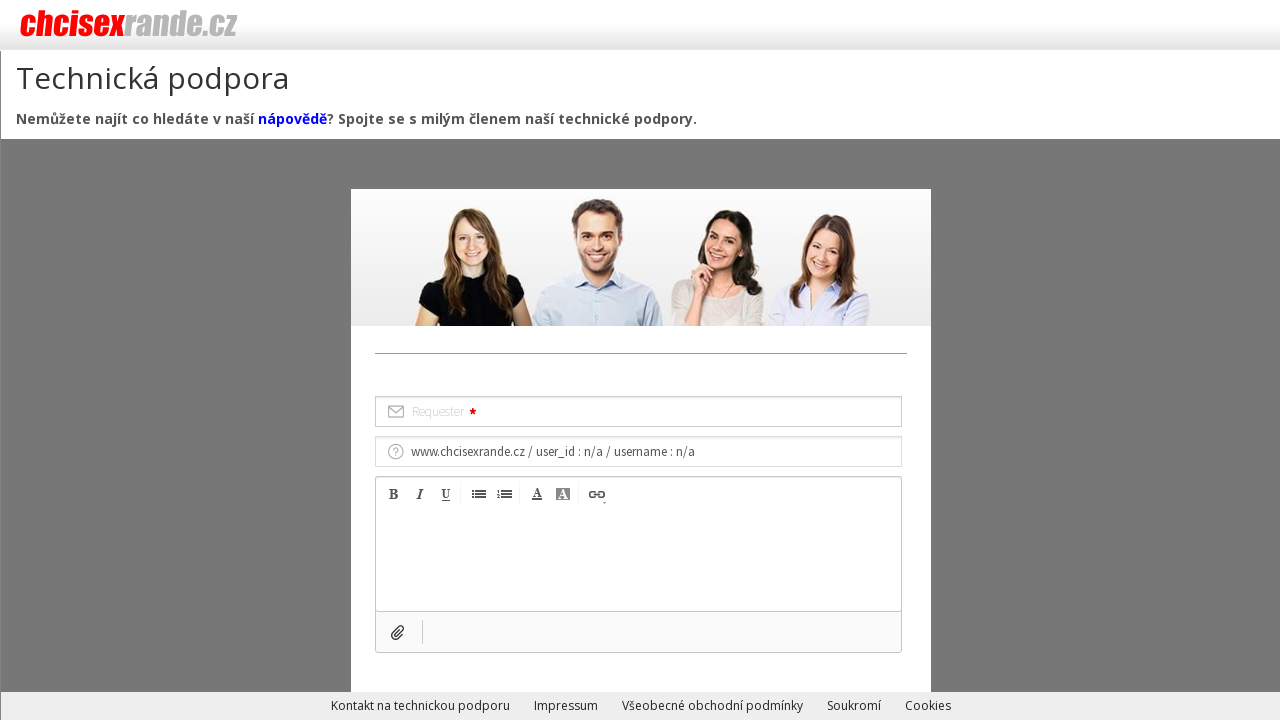

--- FILE ---
content_type: text/html; charset=utf-8
request_url: https://www.chcisexrande.cz/support/
body_size: 3169
content:
<!DOCTYPE html>
<html lang="cs_CZ"  class="webp webp-alpha no-avif"> 
<head>
<meta charset="utf-8"> <meta http-equiv="X-UA-Compatible" content="IE=edge"> <meta name="viewport" content="width=device-width, initial-scale=1">	<title>chcisexrande.cz</title>
<link rel="shortcut icon" href="/favicon.ico?97ef708f" sizes="16x16 32x32"> <link rel="shortcut icon" href="/favicon-36x36.png?cd80af12" sizes="36x36"> <link rel="shortcut icon" href="/favicon-48x48.png?cd80af12" sizes="48x48"> <link rel="shortcut icon" href="/favicon-64x64.png?cd80af12" sizes="64x64"> <link rel="shortcut icon" href="/favicon-72x72.png?cd80af12" sizes="72x72"> <link rel="shortcut icon" href="/favicon-96x96.png?cd80af12" sizes="96x96"> <link rel="shortcut icon" href="/favicon-144x144.png?cd80af12" sizes="144x144"> <link rel="shortcut icon" href="/favicon-192x192.png?cd80af12" sizes="192x192"> <link rel="shortcut icon" href="/favicon-310x310.png?cd80af12" sizes="310x310"> <link rel="apple-touch-icon" href="/apple-touch-icon-precomposed.png?0badd292"> <link rel="apple-touch-icon" href="/favicon-120x120.png?cd80af12" sizes="120x120"> <link rel="apple-touch-icon" href="/favicon-192x192.png?cd80af12" sizes="192x192"> <link rel="apple-touch-icon" href="/favicon-310x310.png?cd80af12" sizes="310x310"> <meta name="apple-mobile-web-app-capable" content="yes" /> <meta name="mobile-web-app-capable" content="yes" /> <link rel="manifest" href="/manifest.json?f92399b0"> <meta name="application-name" content="www.chcisexrande.cz" /> <meta name="msapplication-config" content="/browserconfig.xml?97ef708f" /><meta name="robots" content="index, follow"> <meta http-equiv="content-language" content="cs"> <meta name="description" content=""> <meta name="DC.description" content=""> <meta name="0" content=""> <meta name="DC.Language" content="cs">
	<script type="application/javascript">
		window.canUseLocalStorage="canUseLocalStorage"in window?window.canUseLocalStorage:function(a){
			try{ return window.localStorage.setItem(a,a),window.localStorage.removeItem(a),!0}catch(e){ return!1}}("paulirish-5558557-localStorage-test")</script>

    <script type="application/javascript">
        window.initScripts = []; window.jQueryScripts = []; window.$ = function(init) { window.initScripts.push(init); }; window.requireJquery = function(init) { if (window.jQuery && true === window.jQueryScripts) { setTimeout(function() { init(jQuery); }, 1); } else { window.jQueryScripts.push(init); } }
    </script>





<script type="application/javascript">
    window.sk = {
      language: document.documentElement.lang || 'cs-CZ'
  };
</script>
            <script>window["__ga_domain_id"]="G-SH581HQ8BK"</script>


                <script type="text/plain" data-cookiecategory="analytics" src="/js/services/ga.min.js?56d0f5f1" async></script> 

            <script>window["__gtm_container_id"]="GTM-TH5LF8L"</script>

                <link rel="preconnect" href="https://www.googletagmanager.com" />

                <script type="application/javascript" src="/js/services/gtm.min.js?94bab450"></script> 

            <script>window["__bing_ti"]="5963390"</script>


                <script type="text/plain" data-cookiecategory="analytics" src="/js/services/bing.min.js?94bab450" async></script> 







    
	 
	<!-- linkCss: vendor/bootstrap/dist/css/bootstrap.min.css --><link rel="stylesheet" type="text/css" href="/vendor/bootstrap/dist/css/bootstrap.min.css?f68a2500"/></style><script>/**/</script>
        <!-- linkCss: css/themes/Naranja.css --><link rel="stylesheet" type="text/css" href="/css/themes/Naranja.css?f7fe703b"/></style><script>/**/</script>

	<!-- linkCss: vendor/font-awesome/css/all.min.css --><link rel="stylesheet" type="text/css" href="/vendor/font-awesome/css/all.min.css?99a8328d"/></style><script>/**/</script>      
	<!-- linkCss: vendor/font-awesome/css/v4-shims.min.css --><link rel="stylesheet" type="text/css" href="/vendor/font-awesome/css/v4-shims.min.css?99a8328d"/></style><script>/**/</script> 
	 

        <!-- linkCss: css/compiled/member-layout.css --><link rel="stylesheet" type="text/css" href="/css/compiled/member-layout.css?533624b8"/></style><script>/**/</script>
        <!-- linkCss: css/compiled/spinner.css --><link rel="stylesheet" type="text/css" href="/css/compiled/spinner.css?baea6a94"/></style><script>/**/</script>
	<!-- linkCss: css/compiled/member-freshdesk.css --><link rel="stylesheet" type="text/css" href="/css/compiled/member-freshdesk.css?f86019c1"/></style><script>/**/</script> 
</head>
<body>
        <noscript>
            <iframe src="https://www.googletagmanager.com/ns.html?id=GTM-TH5LF8L" height="0" width="0" style="display:none;visibility:hidden"></iframe>
        </noscript>
        <header id="topbar" class="topbar topbar-unsecured navbar-default navbar-fixed-top">
            <div id="topbar-row" class="topbar-row row">

                <!-- linkCss: css/compiled/member-topbar.css --><link rel="stylesheet" type="text/css" href="/css/compiled/member-topbar.css?533624b8"/></style><script>/**/</script>
    
    <a href="/index.php" class="header-homepage-link">
        <h1 id="topTitle" class="top-title col-xs-9 col-md-3">

            <span class="text" style="display:none">chcisexrande.cz</span> 
            <script type="application/javascript">
	            document.getElementById("topTitle").getElementsByTagName('span')[0].style.display = "";
		(function(svg, fallback) {
            if (window.canUseLocalStorage && 0 > navigator.userAgent.indexOf('MSIE') && 0 > navigator.userAgent.indexOf('Trident/')) { //IE does not support locally stored image
                if (function(svg, fallback) {
                    let el, logo = localStorage.getItem(svg) || localStorage.getItem(fallback);
                    if (logo) {
                        el = document.getElementById("topTitle");
                        el.style.backgroundImage = logo;
                        el.className += ' has-logo';
                        return true
                    }
                }(svg, fallback)) {
                    return;
                }
            }

            $(function() {
                $('#' +"topTitle").setSvgBackground(svg, fallback);
            });
        })(
            "/upload/logo/www.chcisexrande.cz.svg?0fbd2db8",
            "/upload/logo/www.chcisexrande.cz.png?e1827b64"
        );
            </script>
            <noscript> 
                    <div style="background: transparent url(/upload/logo/www.chcisexrande.cz.png?e1827b64) no-repeat; background-size: contain;">&nbsp;</div>
            </noscript>

        </h1>

    </a>

            </div>
        </header>

    <section id="page" class="page-container container-fluid">
        <main id="pageRow" class="page-row row row-offcanvas row-offcanvas-left">
            <article id="snippet--main" class="main-content col-xs-12">
                <!-- linkCss: css/compiled/member-main.css --><link rel="stylesheet" type="text/css" href="/css/compiled/member-main.css?533624b8"/></style><script>/**/</script>
                    <h2 id="snippet--title">
                        <span>	Technická podpora
</span>
                    </h2>
                    <div class="page-content">
	<!-- linkCss: css/compiled/member-support.css --><link rel="stylesheet" type="text/css" href="/css/compiled/member-support.css?533624b8"/></style><script>/**/</script> 
	<div class="support-text">
		Nemůžete najít co hledáte v naší <a href="https://imx1.freshdesk.com/cs/support/home" target="_blank">nápovědě</a>?
		Spojte se s milým členem naší technické podpory.
	</div>
	<div class="support-wrapper">
		<div class="support-container">
			<script type="text/javascript" src="https://s3.amazonaws.com/assets.freshdesk.com/widget/freshwidget.js"></script><style type="text/css" media="screen, projection">@import url(https://s3.amazonaws.com/assets.freshdesk.com/widget/freshwidget.css);</style><iframe class="freshwidget-embedded-form" id="freshwidget-embedded-form" scrolling="no" height="560" width="100%" frameborder="0" > </iframe><script type="text/javascript">document.getElementById("freshwidget-embedded-form").src ="https://imx1.freshdesk.com/widgets/feedback_widget/new?&widgetType=embedded&formTitle=&screenshot=no&searchArea=no&captcha=yes&attachFile=no&helpdesk_ticket[product]=1000004884&disable[product_id]=true&submitTitle=ODESLAT&submitThanks=Zpr%C3%A1va%20byla%20%C3%BAsp%C4%9B%C5%A1n%C4%9B%20odesl%C3%A1na.%20D%C4%9Bkujeme!&helpdesk_ticket[requester]=&disable[subject]=true&helpdesk_ticket[subject]=www.chcisexrande.cz / user_id : n%2Fa / username : n%2Fa";</script>
		</div>
	</div>

<style>
    .support-container {
        padding-bottom: 70px;
    }
</style>    
                    </div>
    
    <div id="snippet--flash-messages" class="flash-messages">
         
    </div>

<footer class="container-fluid">
    <nav class="row">
              


<a href="/support/" class="simple-menu-item clearfix" >
		<span class="text">Kontakt na technickou podporu</span>
</a>


<a href="/impressum" class="simple-menu-item clearfix" >
		<span class="text">Impressum</span>
</a>


<a href="/terms" class="simple-menu-item clearfix" >
		<span class="text">Všeobecné obchodní podmínky</span>
</a>


<a href="/privacy" class="simple-menu-item clearfix" >
		<span class="text">Soukromí</span>
</a>
        <a class="simple-menu-item clearfix" href="#" data-cc="c-settings"><span class="text">Cookies</span></a>
    </nav>
    
</footer>

            </article>
        </main>
    </section>

    <script type="application/javascript"
            src="/vendor/jquery/dist/jquery.min.js?fb6741ee" onload="$.each(jQueryScripts, function() { this($); }); jQueryScripts = true;"></script> 
    <script type="application/javascript"
            src="/vendor/bootstrap/dist/js/bootstrap.min.js?f68a2500" ></script> 
    <script type="application/javascript"
            src="/vendor/nette.ajax.js/nette.ajax.js?069148c0" ></script> 

    <script type="application/javascript" src="/js/helpers.min.js?9c8410fb"></script>
    <script type="application/javascript" src="/vendor/nette.ajax.js/extensions/spinner.ajax.js?069148c0"></script>
    <script type="application/javascript" src="/js/url.min.js?94bab450"></script>
    <script type="application/javascript" src="/js/nette.ajax.url.min.js?94bab450"></script>
    <script type="application/javascript" src="/js/nette.ajax.ie.style.min.js?94bab450"></script>
    <script type="application/javascript" src="/js/bootstrap.overlay.min.js?94bab450"></script>
    <script type="application/javascript" src="/js/imax.nette.ajax.min.js?ae0bc066"></script>




<script type="application/javascript">$.nette.init();</script>

    <!-- JS files -->
<script type="text/javascript" src="/js/svg.min.js?94bab450"></script><script type="text/javascript" src="/js/flash-messages.min.js?94bab450"></script>    <!-- END of JS files -->

    <script type="application/javascript">
        (function(scripts, i) { for (i = 0; i < scripts.length; ++i) { scripts[i].call(window, window.jQuery); } }(window.initScripts));
    </script>
 


<!--[if lte IE 9]>

<link rel="stylesheet" href="/css/compiled/member-ie9.css">
<![endif]-->

</body>
</html>


--- FILE ---
content_type: text/css
request_url: https://www.chcisexrande.cz/css/themes/Naranja.css?f7fe703b
body_size: 5240
content:
@import url(https://fonts.googleapis.com/css?family=Open+Sans:400,400i,600,700,700i,800&subset=latin-ext);:root{--color-gray-200:#333;--color-gray-320:#4F5152;--theme-primary-color:#ff7600;--theme-primary-text-color:#000;--theme-primary-bg-color:#fff;--theme-text-color-on-primary:#fff;--theme-bg-color:#fff;--theme-border-color:#848484;--theme-hover-primary-text-color:#fff;--theme-hover-primary-bg-color:var(--theme-primary-color);--hover-bg-filter:brightness(95%);--active-bg-filter:brightness(90%);--hover-text-filter:brightness(90%);--active-text-filter:brightness(80%);--superpower-top-title-text-color:#000;--superpower-primary-text-color:#000}.livechat-sidebar-profile,.profile,.thumbnail{--profile-details-text-color:#333;--profile-details-primary-item-color:var(--profile-details-text-color);--profile-details-icon-color:var(--theme-primary-text-color);--profile-corner-label-bg-color:var(--theme-primary-color);--profile-corner-label-text-color:#fff}.livechat-sidebar-profile--theme-primary-color-accent,.profile--theme-primary-color-accent,.thumbnail--theme-primary-color-accent{--profile-details-icon-color:var(--theme-primary-color)}.livechat-sidebar-profile--top,.profile--top,.thumbnail--top{--profile-corner-label-bg-color:#5cb85c}.profile-actions{--profile-action-text-color:var(#333);--profile-action-icon-bg-color:transparent;--profile-action-hover-icon-bg-color:var(--theme-primary-color);--profile-action-icon-transition:background-color .25s ease-in}.thumbnail{--thumbnail-text-color:var(--profile-details-text-color);--thumbnail-bg-color:transparent;--thumbnail-border-color:#ddd;--thumbnail-separator-color:#ddd;--thumbnail-image-wrapper-bg-color:var(--thumbnail-bg-color);--thumbnail-transition:border-color 1s ease;--thumbnail-image-transition:none;--thumbnail-caption-transition:none;--thumbnail-hover-image-scale:1;--thumbnail-hover-border-color:var(--thumbnail-border-color);--thumbnail-caption-bg-color:var(--thumbnail-bg-color);--thumbnail-primary-caption-item-color:var(--profile-details-primary-item-color);--thumbnail-secondary-caption-item-color:#808080;--thumbnail-tertiary-caption-item-color:var(--thumbnail-secondary-caption-item-color);--thumbnail-caption-icon-color:var(--profile-details-icon-color);--thumbnail-hover-primary-caption-item-color:var(--thumbnail-primary-caption-item-color);--thumbnail-hover-secondary-caption-item-color:var(--thumbnail-secondary-caption-item-color);--thumbnail-hover-tertiary-caption-item-color:var(--thumbnail-tertiary-caption-item-color);--thumbnail-hover-caption-bg-color:var(--thumbnail-caption-bg-color);--thumbnail-hover-caption-icon-color:var(--thumbnail-caption-icon-color);--thumbnail-delete-btn-text-color:#f2dede;--thumbnail-delete-btn-bg-color:#a94442;--thumbnail-corner-label-bg-color:var(--profile-corner-label-bg-color);--thumbnail-corner-label-text-color:var(--profile-corner-label-text-color)}.livechat-sidebar-profile{--livechat-profile-corner-label-bg-color:var(--profile-corner-label-bg-color);--livechat-profile-corner-label-text-color:var(--profile-corner-label-text-color);--livechat-sidebar-profile-footer-icon-color:var(--profile-details-icon-color)}.promo-banner,.promo-overlay{--promo-main-color:#00C479}.promo-banner{--banner-bg-color:#00C4791A;--banner-text-color:#5d5c5c;--banner-btn-text-color:#fff}.promo-overlay{--overlay-bg-color:#fff;--overlay-border-width:1px;--overlay-border-color:rgba(0,0,0,0.2);--overlay-text-color:#5d5c5c;--overlay-btn-text-color:#fff;--overlay-close-icon-color:var(--color-gray-320);--overlay-icon-wrapper-size:14.6rem;--overlay-icon-size:calc(var(--overlay-icon-wrapper-size) * .56)}.promo-overlay .svg{--overlay-push-match-icon:url('/img/promo/overlay/push/match/icon-light.svg?c01c574f');--overlay-push-hotlist-icon:url('/img/promo/overlay/push/hotlist/icon-light.svg?34853425')}.coaching{--color-yellow-600:#feca35;--coaching-primary-color:#ff767e;--coaching-primary-bg-color:#ffe4e6;--coaching-title-color:#ff5c66;--coaching-primary-text-color:#000;--coaching-superpower-card-badge-bg-color:var(--color-yellow-600);--coaching-btn-primary-text-color:#fff;--coaching-btn-secondary-active-bg-color:var(--color-yellow-600);--coaching-btn-secondary-inactive-bg-color:#e5e5e5;--overlay-coaching-photo-style-guide-icon:url('/img/promo/overlay/coaching/photo-style-guide/icon-light.svg?cd159948');--overlay-coaching-profile-feedback-icon:url('/img/promo/overlay/coaching/profile-feedback/icon-light.svg?11f0b71b');--overlay-coaching-profile-makeover-icon:url('/img/promo/overlay/coaching/profile-makeover/icon-light.svg?db00a8b3');--overlay-coaching-conversation-support-icon:url('/img/promo/overlay/coaching/conversation-support/icon-light.svg?a7104c28');--overlay-coaching-livechat-training-tool-icon:url('/img/promo/overlay/coaching/livechat-training-tool/icon-light.svg?63d39d03');--overlay-coaching-unlock-icon:url('/img/promo/overlay/coaching/unlock/icon-light.svg?d084c606');--overlay-coaching-file-drop-zone-bg-color:#f7f7f7;--overlay-coaching-file-drop-zone-border-color:#dbdbdb;--overlay-coaching-file-drop-zone-active-color:#555;--overlay-coaching-file-drop-zone-icon:url('/img/images.svg?a5ba277d');--overlay-coaching-file-drop-zone-label-color:#525252;--overlay-coaching-file-drop-zone-caption-color:#a3a3a3;--overlay-coaching-file-drop-zone-btn-color:#525252;--overlay-coaching-title-caption-color:var(--color-gray-200);--overlay-coaching-secondary-text-color:var(--color-gray-320)}.glyphicon *,html>body{font-family:'Open Sans',"Microsoft Sans serif",Geneva,Arial,Helvetica,sans-serif,"Apple Color Emoji","Android Emoji","Segoe UI Semibold"}.close{font-family:Arial,Helvetica,sans-serif}.form-group select{padding-top:4px;padding-bottom:4px}html>body a,html>body a:focus,html>body a:hover,section.template-root a,section.template-root a:focus,section.template-root a:hover{color:#00f}html>body a.simple-menu-item,html>body a.simple-menu-item:focus,html>body a.simple-menu-item:hover,section.template-root a.simple-menu-item,section.template-root a.simple-menu-item:focus,section.template-root a.simple-menu-item:hover{color:#222;text-decoration:none}html>body .dropdown-toggle a.simple-menu-item,html>body .dropdown-toggle a.simple-menu-item:focus,html>body .dropdown-toggle a.simple-menu-item:hover,section.template-root .dropdown-toggle a.simple-menu-item,section.template-root .dropdown-toggle a.simple-menu-item:focus,section.template-root .dropdown-toggle a.simple-menu-item:hover{background-color:transparent!important}html>body a.row:hover,section.template-root a.row:hover{text-decoration:none}html>body .promo-chat-container,section.template-root .promo-chat-container{margin-top:15px;margin-bottom:15px}html>body .promo-chat-row,section.template-root .promo-chat-row{padding:15px 10px;background-color:#ffd6b3}html>body .chat-promo,section.template-root .chat-promo{flex:0 0 auto;margin:0 -15px;background-color:#ffd6b3}html>body .coin-discount-link,section.template-root .coin-discount-link{display:block}html>body .promo-chat-discount-wrapper,section.template-root .promo-chat-discount-wrapper{padding:10px 5px;text-align:center}html>body .promo-activate-discount-wrapper,section.template-root .promo-activate-discount-wrapper{background-color:#ededed;display:block;text-align:center;padding:10px 15px}html>body .promo-activate-discount-title,section.template-root .promo-activate-discount-title{color:#000;font-weight:700;margin-left:10px}html>body .promo-activate-discount-text,section.template-root .promo-activate-discount-text{color:#00f;font-weight:700;text-decoration:underline}html>body .promo-chat-discount-title,section.template-root .promo-chat-discount-title{color:#000;font-weight:700;margin-left:5px;font-size:12px}html>body .promo-chat-discount-text,section.template-root .promo-chat-discount-text{color:#00f;font-weight:700;font-size:12px;text-decoration:underline}html>body .promo-chat-discount-time,section.template-root .promo-chat-discount-time{color:red;font-weight:700;font-size:12px;margin-left:5px}html>body span.promo-activate-discount-text:hover,section.template-root span.promo-activate-discount-text:hover{text-decoration:underline}html>body .promo-activate-discount-time,section.template-root .promo-activate-discount-time{font-weight:700;color:red;margin-left:50px}html>body .badge.badge-danger,html>body .page-action-tabs>.active>.has-badge>.badge.badge-danger,section.template-root .badge.badge-danger,section.template-root .page-action-tabs>.active>.has-badge>.badge.badge-danger{background-color:red}html>body header .topbar-row .profile-banner .dropdown-menu a.has-badge,section.template-root header .topbar-row .profile-banner .dropdown-menu a.has-badge{color:red}html>body .text-primary,section.template-root .text-primary{color:#ff7600}ahtml>body .text-primary:focus,ahtml>body .text-primary:hover,asection.template-root .text-primary:focus,asection.template-root .text-primary:hover{color:#cc5e00}html>body .bg-primary,section.template-root .bg-primary{background-color:#ff7600}ahtml>body .bg-primary:focus,ahtml>body .bg-primary:hover,asection.template-root .bg-primary:focus,asection.template-root .bg-primary:hover{background-color:#cc5e00}html>body .btn-primary,section.template-root .btn-primary{color:#fff;background-color:#ff7600;border-color:#e66a00}html>body .btn-primary.focus,html>body .btn-primary:focus,section.template-root .btn-primary.focus,section.template-root .btn-primary:focus{color:#fff;background-color:#cc5e00;border-color:#662f00}html>body .btn-primary:hover,section.template-root .btn-primary:hover{color:#fff;background-color:#cc5e00;border-color:#a84e00}.open>.dropdown-togglehtml>body .btn-primary,.open>.dropdown-togglesection.template-root .btn-primary,html>body .btn-primary.active,html>body .btn-primary:active,section.template-root .btn-primary.active,section.template-root .btn-primary:active{color:#fff;background-color:#cc5e00;background-image:none;border-color:#a84e00}.open>.dropdown-togglehtml>body .btn-primary.focus,.open>.dropdown-togglehtml>body .btn-primary:focus,.open>.dropdown-togglehtml>body .btn-primary:hover,.open>.dropdown-togglesection.template-root .btn-primary.focus,.open>.dropdown-togglesection.template-root .btn-primary:focus,.open>.dropdown-togglesection.template-root .btn-primary:hover,html>body .btn-primary.active.focus,html>body .btn-primary.active:focus,html>body .btn-primary.active:hover,html>body .btn-primary:active.focus,html>body .btn-primary:active:focus,html>body .btn-primary:active:hover,section.template-root .btn-primary.active.focus,section.template-root .btn-primary.active:focus,section.template-root .btn-primary.active:hover,section.template-root .btn-primary:active.focus,section.template-root .btn-primary:active:focus,section.template-root .btn-primary:active:hover{color:#fff;background-color:#a84e00;border-color:#662f00}fieldset[disabled] html>body .btn-primary.focus,fieldset[disabled] html>body .btn-primary:focus,fieldset[disabled] html>body .btn-primary:hover,fieldset[disabled] section.template-root .btn-primary.focus,fieldset[disabled] section.template-root .btn-primary:focus,fieldset[disabled] section.template-root .btn-primary:hover,html>body .btn-primary.disabled.focus,html>body .btn-primary.disabled:focus,html>body .btn-primary.disabled:hover,html>body .btn-primary[disabled].focus,html>body .btn-primary[disabled]:focus,html>body .btn-primary[disabled]:hover,section.template-root .btn-primary.disabled.focus,section.template-root .btn-primary.disabled:focus,section.template-root .btn-primary.disabled:hover,section.template-root .btn-primary[disabled].focus,section.template-root .btn-primary[disabled]:focus,section.template-root .btn-primary[disabled]:hover{background-color:#ff7600;border-color:#e66a00}html>body .btn-primary .badge,section.template-root .btn-primary .badge{color:#ff7600;background-color:#fff}html>body .btn-warning,section.template-root .btn-warning{background-color:#f8dea3!important;border-color:#f8dea3!important}html>body .modal-template-text,html>body .modal-template-title,section.template-root .modal-template-text,section.template-root .modal-template-title{text-align:center}html>body .pagination>li>a,html>body .pagination>li>span,section.template-root .pagination>li>a,section.template-root .pagination>li>span{color:#222;background-color:#fff;border:1px solid #ddd}html>body .pagination>.active>a,html>body .pagination>.active>a:focus,html>body .pagination>.active>a:hover,html>body .pagination>.active>span,html>body .pagination>.active>span:focus,html>body .pagination>.active>span:hover,section.template-root .pagination>.active>a,section.template-root .pagination>.active>a:focus,section.template-root .pagination>.active>a:hover,section.template-root .pagination>.active>span,section.template-root .pagination>.active>span:focus,section.template-root .pagination>.active>span:hover{color:#fff;background-color:#ff7600;border-color:#ff7600}html>body .pagination-simple,section.template-root .pagination-simple{display:-webkit-box;display:-moz-box;display:box;display:-ms-flexbox;display:-moz-flex;display:-webkit-flex;display:flex;-webkit-box-orient:horizontal;-moz-box-orient:horizontal;box-orient:horizontal;-webkit-box-direction:normal;-moz-box-direction:normal;box-direction:normal;-ms-flex-direction:row;-ms-flex-line-pack:start;-webkit-flex-direction:row;flex-direction:row;-ms-flex-wrap:nowrap;-webkit-flex-wrap:nowrap;flex-wrap:nowrap;justify-content:center;margin:0 auto}html>body .pagination-simple>*,section.template-root .pagination-simple>*{-webkit-box-flex:1;-moz-box-flex:1;box-flex:1;-webkit-flex:1 1 auto;flex:1 1 auto}html>body .pagination-simple>:not(.tweener-size-workaround),section.template-root .pagination-simple>:not(.tweener-size-workaround){width:-ms-flex(1 1 auto);height:-ms-flex(1 1 auto);width:flex(1 1 auto);height:flex(1 1 auto)}html>body .pagination-simple:after,html>body .pagination-simple:before,section.template-root .pagination-simple:after,section.template-root .pagination-simple:before{display:none!important}html>body .pagination-simple>br,html>body .pagination-simple>input[type=hidden],html>body .pagination-simple>link,html>body .pagination-simple>meta,html>body .pagination-simple>script,html>body .pagination-simple>style,html>body .pagination-simple>template,section.template-root .pagination-simple>br,section.template-root .pagination-simple>input[type=hidden],section.template-root .pagination-simple>link,section.template-root .pagination-simple>meta,section.template-root .pagination-simple>script,section.template-root .pagination-simple>style,section.template-root .pagination-simple>template{display:none!important}html>body .pagination-simple>*,section.template-root .pagination-simple>*{-webkit-box-flex:0;-moz-box-flex:0;box-flex:0;-webkit-flex:0 0 auto;flex:0 0 auto}html>body .pagination-simple>:not(.tweener-size-workaround),section.template-root .pagination-simple>:not(.tweener-size-workaround){width:-ms-flex(0 0 auto);height:-ms-flex(0 0 auto);width:flex(0 0 auto);height:flex(0 0 auto)}html>body .pagination-simple>li,section.template-root .pagination-simple>li{white-space:nowrap}html>body .pagination-simple>li>a,section.template-root .pagination-simple>li>a{width:100%;margin:0}html>body .pagination-simple>li+li>a,section.template-root .pagination-simple>li+li>a{border-left-width:0}html>body .label-primary,section.template-root .label-primary{background-color:#ff7600}html>body .label-primary[href]:focus,html>body .label-primary[href]:hover,section.template-root .label-primary[href]:focus,section.template-root .label-primary[href]:hover{background-color:#cc5e00}html>body .dropdown-menu>.active>a,html>body .dropdown-menu>.active>a:focus,html>body .dropdown-menu>.active>a:hover,section.template-root .dropdown-menu>.active>a,section.template-root .dropdown-menu>.active>a:focus,section.template-root .dropdown-menu>.active>a:hover{color:#fff;background-color:#ff7600}html>body .nav-pills>li>a,html>body .nav-pills>li>a:focus,html>body .nav-pills>li>a:hover,section.template-root .nav-pills>li>a,section.template-root .nav-pills>li>a:focus,section.template-root .nav-pills>li>a:hover{background-color:transparent}html>body .nav-pills>li.active>a,html>body .nav-pills>li.active>a:focus,html>body .nav-pills>li.active>a:hover,section.template-root .nav-pills>li.active>a,section.template-root .nav-pills>li.active>a:focus,section.template-root .nav-pills>li.active>a:hover{color:#fff;background-color:#ff7600}html>body .page-action-tabs>li>a,html>body .page-action-tabs>li>a:focus,html>body .page-action-tabs>li>a:hover,section.template-root .page-action-tabs>li>a,section.template-root .page-action-tabs>li>a:focus,section.template-root .page-action-tabs>li>a:hover{background-color:#eee}html>body .list-group-item.disabled,html>body .list-group-item.disabled:focus,html>body .list-group-item.disabled:hover,section.template-root .list-group-item.disabled,section.template-root .list-group-item.disabled:focus,section.template-root .list-group-item.disabled:hover{background-color:#eee;color:#777;cursor:not-allowed}html>body .list-group-item.disabled .list-group-item-text,html>body .list-group-item.disabled:focus .list-group-item-text,html>body .list-group-item.disabled:hover .list-group-item-text,section.template-root .list-group-item.disabled .list-group-item-text,section.template-root .list-group-item.disabled:focus .list-group-item-text,section.template-root .list-group-item.disabled:hover .list-group-item-text{color:#777}html>body .list-group-item.active,html>body .list-group-item.active:focus,html>body .list-group-item.active:hover,section.template-root .list-group-item.active,section.template-root .list-group-item.active:focus,section.template-root .list-group-item.active:hover{color:#fff;background-color:#ff7600;border-color:#ff7600}html>body .list-group-item.active .list-group-item-text,html>body .list-group-item.active:focus .list-group-item-text,html>body .list-group-item.active:hover .list-group-item-text,section.template-root .list-group-item.active .list-group-item-text,section.template-root .list-group-item.active:focus .list-group-item-text,section.template-root .list-group-item.active:hover .list-group-item-text{color:#ffe4cc}html>body .select2-container--bootstrap .select2-results .select2-results__option--highlighted,html>body .select2-container--bootstrap .select2-results .select2-results__option[aria-selected=true],section.template-root .select2-container--bootstrap .select2-results .select2-results__option--highlighted,section.template-root .select2-container--bootstrap .select2-results .select2-results__option[aria-selected=true]{color:#fff;background-color:#ff7600}html>body .profile-banner.profile-banner-opened,section.template-root .profile-banner.profile-banner-opened{background:#ff7600}@media (min-width:768px){html>body .chat-page .chat-list-message.chat-list-message-opened,section.template-root .chat-page .chat-list-message.chat-list-message-opened{background:#fff}}html>body .chat-page .chat-list-item .profile-banner-delete,section.template-root .chat-page .chat-list-item .profile-banner-delete{color:red;background-color:transparent}html>body .chat-page .chat-thread .chat-thread-message.chat-thread-message-received .chat-thread-message-bubble,section.template-root .chat-page .chat-thread .chat-thread-message.chat-thread-message-received .chat-thread-message-bubble{background-color:#ffd6b3}html>body .chat-page .chat-thread .chat-thread-message.chat-thread-message-received .chat-thread-message-bubble:after,section.template-root .chat-page .chat-thread .chat-thread-message.chat-thread-message-received .chat-thread-message-bubble:after{border-color:transparent #ffd6b3 transparent transparent}html>body .chat-page .chat-form-read-now,section.template-root .chat-page .chat-form-read-now{margin-top:-15px}html>body .flirt-wrapper .fa.fa-arrow-right,html>body .flirt-wrapper .fa.fa-chevron-down,section.template-root .flirt-wrapper .fa.fa-arrow-right,section.template-root .flirt-wrapper .fa.fa-chevron-down{color:#ff7600}html>body .flirt-wrapper .flirt-message:hover,section.template-root .flirt-wrapper .flirt-message:hover{background-color:#ff7600}html>body .flirt-wrapper .flirt-message:hover .fa-arrow-right,section.template-root .flirt-wrapper .flirt-message:hover .fa-arrow-right{color:#fff}html>body .chat-flex>.chat-form,html>body .chat-page .chat-form,section.template-root .chat-flex>.chat-form,section.template-root .chat-page .chat-form{background-color:#eee}html>body .chat-page .chat-form,section.template-root .chat-page .chat-form{padding:15px 10px}html>body .icon-action-active,section.template-root .icon-action-active{background-color:#ff7600}html>body .page-actions-nearby .label-info,section.template-root .page-actions-nearby .label-info{background-color:#777}html>body .page-actions-nearby .label-info:hover,section.template-root .page-actions-nearby .label-info:hover{text-decoration:underline;background-color:#777}html>body .page-actions-nearby .label-danger,section.template-root .page-actions-nearby .label-danger{color:#fff;font-style:italic}html>body .page-actions-nearby .label-danger:hover,section.template-root .page-actions-nearby .label-danger:hover{color:#fff;text-decoration:underline;background-color:#d9534f}html>body .cbm-button>a.btn-success,section.template-root .cbm-button>a.btn-success{background-color:#d9b50a;border-color:#cfad0a;border-radius:0}html>body .profile-data h3,html>body .regpage-content>form>h3,html>body header,section.template-root .profile-data h3,section.template-root .regpage-content>form>h3,section.template-root header{background-color:#fff;background-image:-moz-linear-gradient(top,#fff 0,#fff 50%,#e3e3e3 100%);background-image:-webkit-linear-gradient(#fff 0,#fff 50%,#e3e3e3 100%);background-image:linear-gradient(#fff 0,#fff 50%,#e3e3e3 100%);filter:progid:DXImageTransform.Microsoft.gradient(startColorstr='#fff', endColorstr='#e3e3e3', GradientType=0)}html>body #ajax-spinner,section.template-root #ajax-spinner{background:#ff7600}html>body .overlay-all-in-one-separator,section.template-root .overlay-all-in-one-separator{color:red}html>body .photo-def,section.template-root .photo-def{background-color:#eee!important}html>body .modal-chat-overlay .modal-body,section.template-root .modal-chat-overlay .modal-body{background-color:#ff7600}html>body .chat-page .chat-thread-mobile-header .chat-action-menu-hotlist:before,section.template-root .chat-page .chat-thread-mobile-header .chat-action-menu-hotlist:before{color:#fff;background-color:#ff7600}html>body .regpage-content>form .user-form-bubble-multiselect-option,section.template-root .regpage-content>form .user-form-bubble-multiselect-option{border-radius:0;padding:0;margin:0}html>body .regpage-content>form .user-form-bubble-multiselect-option>input,section.template-root .regpage-content>form .user-form-bubble-multiselect-option>input{display:none}html>body .regpage-content>form .user-form-bubble-multiselect-option>label,section.template-root .regpage-content>form .user-form-bubble-multiselect-option>label{border-radius:2em;padding-top:10px;padding-bottom:10px;padding-left:16px;padding-right:16px;margin:0;margin-top:.25em;margin-bottom:.25em;white-space:nowrap;background:#ccc}html>body .regpage-content>form .user-form-bubble-multiselect-option>input:checked+label,section.template-root .regpage-content>form .user-form-bubble-multiselect-option>input:checked+label{background:#ff7600;color:#fff}html>body #report-bug-container .highlight-text,section.template-root #report-bug-container .highlight-text{color:#ff7600}html>body #report-bug-container a,html>body #report-bug-container input[type=submit],section.template-root #report-bug-container a,section.template-root #report-bug-container input[type=submit]{background-color:#ff7600}html>body #report-bug-container span.asterisk,section.template-root #report-bug-container span.asterisk{font-weight:700;color:#ff7600}html>body .livechat-wrapper-container,section.template-root .livechat-wrapper-container{border-top:2px solid #ff7600}html>body .livechat-welcome-advantages-icon .icon-icon,section.template-root .livechat-welcome-advantages-icon .icon-icon{filter:invert(48%) sepia(96%) saturate(2008%) hue-rotate(360deg) brightness(101%) contrast(106%)}html>body .livechat-tabs-tab.active .livechat-tabs-tab-button,section.template-root .livechat-tabs-tab.active .livechat-tabs-tab-button{background-color:#ff7600}html>body .livechat-form-wrapper .giphy-btn,html>body .livechat-form-wrapper .profile-action-gift,section.template-root .livechat-form-wrapper .giphy-btn,section.template-root .livechat-form-wrapper .profile-action-gift{transition:background-color .25s ease-in}html>body .livechat-form-wrapper .giphy-btn:hover,html>body .livechat-form-wrapper .profile-action-gift:hover,section.template-root .livechat-form-wrapper .giphy-btn:hover,section.template-root .livechat-form-wrapper .profile-action-gift:hover{background-color:#ff7600}html>body .livechat-form-wrapper .giphy-btn .icon>.icon-icon:hover,html>body .livechat-form-wrapper .profile-action-gift .icon>.icon-icon:hover,section.template-root .livechat-form-wrapper .giphy-btn .icon>.icon-icon:hover,section.template-root .livechat-form-wrapper .profile-action-gift .icon>.icon-icon:hover{background-color:transparent}html>body .livechat-form-wrapper .message-send-btn,section.template-root .livechat-form-wrapper .message-send-btn{transition:background-color .25s ease-in,border-color .25s ease-in;background-color:#ff7600;border:3px solid #ff7600}html>body .livechat-form-wrapper .message-send-btn:hover,section.template-root .livechat-form-wrapper .message-send-btn:hover{background-color:#ff9f4d;border-color:#ff9f4d}html>body .livechat-form-wrapper .message-send-btn:active,html>body .livechat-form-wrapper .message-send-btn:active:focus,html>body .livechat-form-wrapper .message-send-btn:focus,section.template-root .livechat-form-wrapper .message-send-btn:active,section.template-root .livechat-form-wrapper .message-send-btn:active:focus,section.template-root .livechat-form-wrapper .message-send-btn:focus{background-color:#ff9f4d;border-color:#cc5e00}html>body .livechat-float,section.template-root .livechat-float{background:#ff7600}html>body .livechat-float-button,section.template-root .livechat-float-button{color:#fff}html>body .livechat-float-unread,section.template-root .livechat-float-unread{background:red}html>body .livechat-float,html>body .livechat-float-online-text,html>body .livechat-float-unread,section.template-root .livechat-float,section.template-root .livechat-float-online-text,section.template-root .livechat-float-unread{border-color:#fff}html>body .modal-overlay-livechat-vip-only aside,section.template-root .modal-overlay-livechat-vip-only aside{border-color:#ff7600}html>body .modal-overlay-livechat-vip-only aside>h4,section.template-root .modal-overlay-livechat-vip-only aside>h4{color:#ff7600}html>body .modal-overlay-livechat-vip-only .modal-template-title small>em,section.template-root .modal-overlay-livechat-vip-only .modal-template-title small>em{color:#ff7600}html>body .age-verification-page #id-mode-switcher[data-mode][data-mode=upload] #id-upload-switch,html>body .age-verification-page #id-mode-switcher[data-mode][data-mode=webcam] #id-webcam-switch,section.template-root .age-verification-page #id-mode-switcher[data-mode][data-mode=upload] #id-upload-switch,section.template-root .age-verification-page #id-mode-switcher[data-mode][data-mode=webcam] #id-webcam-switch{color:#fff;background-color:#ff7600}.livechat-wrapper-container{border-top:2px solid #ff7600}.livechat-welcome-advantages-icon .icon-icon{filter:invert(48%) sepia(96%) saturate(2008%) hue-rotate(360deg) brightness(101%) contrast(106%)}.livechat-tabs-tab.active .livechat-tabs-tab-button{background-color:#ff7600}.livechat-form-wrapper .giphy-btn,.livechat-form-wrapper .profile-action-gift{transition:background-color .25s ease-in}.livechat-form-wrapper .giphy-btn:hover,.livechat-form-wrapper .profile-action-gift:hover{background-color:#ff7600}.livechat-form-wrapper .giphy-btn .icon>.icon-icon:hover,.livechat-form-wrapper .profile-action-gift .icon>.icon-icon:hover{background-color:transparent}.livechat-form-wrapper .message-send-btn{transition:background-color .25s ease-in,border-color .25s ease-in;background-color:#ff7600;border:3px solid #ff7600}.livechat-form-wrapper .message-send-btn:hover{background-color:#ff9f4d;border-color:#ff9f4d}.livechat-form-wrapper .message-send-btn:active,.livechat-form-wrapper .message-send-btn:active:focus,.livechat-form-wrapper .message-send-btn:focus{background-color:#ff9f4d;border-color:#cc5e00}.livechat-float{background:#ff7600}.livechat-float-button{color:#fff}.livechat-float-unread{background:red}.livechat-float,.livechat-float-online-text,.livechat-float-unread{border-color:#fff}.first-gesture-block-wrap{text-align:center;padding-top:15px}.first-gesture-block{border-radius:7px;border-width:2px;border-style:solid;border-color:#ff7600;padding:15px 10px 10px 10px;margin:0 auto;max-width:40%}.first-gesture-block svg{width:25px;height:25px;margin-top:4px}.first-gesture-block span{display:inline-block;vertical-align:33%;padding:0 10px}.first-gesture-block a:hover{box-shadow:0 4px 8px rgba(0,0,0,.2);transform:translate(0,0);transition:transform .3s ease-in-out}.first-gesture-block .gesture-gift-btn{background-color:#ff7600;border-radius:10px;color:#fff}.first-gesture-block svg{fill:#fff}.gesture-gift-modal .gesture-gift-header{margin-bottom:0;background-color:#ff7600;color:#fff}.gesture-gift-modal .gesture-gift-header a{background-color:inherit!important}.gesture-gift-modal .gesture-gift-body{padding:0 10px;position:relative;display:inline-block;width:100%;background-color:#fff;color:#fff}.gesture-gift-modal .gesture-gift-body:before{content:" ";display:inline-block;height:100%;width:1%;vertical-align:middle}.gesture-gift-modal .gesture-gift-body .gesture-gift-img{vertical-align:middle;display:inline-block;width:18%;margin-right:5px}.gesture-gift-modal .gesture-gift-body .gesture-gift-btn-block{text-align:center;vertical-align:middle;display:inline-block;width:76.5%;padding:17px 0}.gesture-gift-modal .gesture-gift-body .gesture-gift-btn-block p{color:#000;font-size:14px}.gesture-gift-modal .gesture-gift-btn{border-radius:10px;width:65%;background-color:#ff7600;color:#fff}.gesture-gift-modal .gesture-gift-btn:hover{box-shadow:0 4px 8px rgba(0,0,0,.2);transform:translate(0,0);transition:transform .3s ease-in-out}.message-container .chat-gift-gesture{width:260px;height:75px;position:relative;display:inline-block;padding-top:5px}.message-container .chat-gift-gesture:before{content:" ";display:inline-block;height:100%;width:1%;vertical-align:middle}.message-container .chat-gift-gesture slot{display:inline-block!important;vertical-align:middle}.message-container .chat-gift-gesture [slot=gift]>img,.message-container .chat-gift-gesture img,.message-container .chat-gift-gesture slot:first-child{display:inline-block;margin-right:5px;max-width:64px}.message-container .chat-gift-gesture .gift-message,.message-container .chat-gift-gesture [slot=message]{display:inline-block;vertical-align:middle!important;max-width:69%}@media (max-width:480px){.first-gesture-block-wrap .first-gesture-block{max-width:80%}.gesture-gift-modal .gesture-gift-btn{padding:6px;width:80%;font-size:12px}}:root{--theme-primary-color:#ff7600}.thumbnail{--thumbnail-delete-btn-text-color:#ff0000;--thumbnail-delete-btn-bg-color:transparent}html>body header .topbar-row .topbar-menu>.nav>li.active>.simple-menu-item,section.template-root header .topbar-row .topbar-menu>.nav>li.active>.simple-menu-item{color:#fff}html>body .cbm-button>a.btn-success,section.template-root .cbm-button>a.btn-success{background-color:#ff7600;border-color:#f57100}html>body .profile-banner.profile-banner-opened,section.template-root .profile-banner.profile-banner-opened{background:#fc9}html>body .simple-menu-item,section.template-root .simple-menu-item{transition:background-color .25s ease-in}html>body a.simple-menu-item:hover,section.template-root a.simple-menu-item:hover{background-color:#ff7600;color:#fff}html>body li a.simple-menu-item:hover,section.template-root li a.simple-menu-item:hover{background-color:#ff7600}html>body li a.simple-menu-item:hover span,section.template-root li a.simple-menu-item:hover span{color:#fff}html>body .gift-header,html>body .gift-header .close,section.template-root .gift-header,section.template-root .gift-header .close{color:var(--theme-hover-primary-text-color);background-color:var(--theme-hover-primary-bg-color)}html>body form .group-notifications .all-in-one,section.template-root form .group-notifications .all-in-one{background-color:#ffbb80}html>body .ss-content .ss-list .ss-option.ss-highlighted,html>body .ss-content .ss-list .ss-option:hover,html>body .ss-content .ss-list .ss-option:not(.ss-disabled).ss-selected,html>body .ss-main.form-control .ss-values .ss-max,html>body .ss-main.form-control .ss-values .ss-value,section.template-root .ss-content .ss-list .ss-option.ss-highlighted,section.template-root .ss-content .ss-list .ss-option:hover,section.template-root .ss-content .ss-list .ss-option:not(.ss-disabled).ss-selected,section.template-root .ss-main.form-control .ss-values .ss-max,section.template-root .ss-main.form-control .ss-values .ss-value{background:#ff7600}html>body #report-bug-container .highlight-text,section.template-root #report-bug-container .highlight-text{color:#ff7600}html>body #report-bug-container a,html>body #report-bug-container input[type=submit],section.template-root #report-bug-container a,section.template-root #report-bug-container input[type=submit]{background-color:#ff7600}html>body #report-bug-container span.asterisk,section.template-root #report-bug-container span.asterisk{font-weight:700;color:#ff7600}/*# sourceMappingURL=Naranja.css.map */

--- FILE ---
content_type: text/css
request_url: https://www.chcisexrande.cz/css/compiled/member-freshdesk.css?f86019c1
body_size: 59
content:
.page-content .freshwidget-embedded-form{display:block;min-width:300px;margin:0 auto}@media (min-width:768px){.page-content .freshwidget-embedded-form{max-width:580px}}/*# sourceMappingURL=member-freshdesk.css.map */

--- FILE ---
content_type: text/css
request_url: https://www.chcisexrande.cz/css/compiled/member-support.css?533624b8
body_size: 1058
content:
iframe{background:#fff}.main-content{padding-bottom:28px}.page-content{margin-left:-15px;margin-right:-15px;position:relative}.page-content iframe.impressum{margin-left:-15px;margin-right:-15px;width:100%;width:calc(100% + 45px);border:0 none}.page-content .copyright{flex:0 1 2em}.support-text{padding-top:10px;padding-bottom:10px;padding-left:16px;padding-right:16px;padding-left:15px;padding-right:15px;font-weight:700;color:#555}.support-wrapper{background:#777;display:-webkit-box;display:-moz-box;display:box;display:-ms-flexbox;display:-moz-flex;display:-webkit-flex;display:flex;-webkit-box-orient:horizontal;-moz-box-orient:horizontal;box-orient:horizontal;-ms-flex-direction:row;-webkit-flex-direction:row;flex-direction:row;-ms-flex-wrap:nowrap;-webkit-flex-wrap:nowrap;flex-wrap:nowrap;-webkit-box-orient:vertical;-moz-box-orient:vertical;box-orient:vertical;-webkit-box-direction:normal;-moz-box-direction:normal;box-direction:normal;-ms-flex-direction:column;-ms-flex-line-pack:start;-webkit-flex-direction:column;flex-direction:column;justify-items:center;align-items:center;overflow:hidden;overflow-y:auto}.support-wrapper>*{-webkit-box-flex:1;-moz-box-flex:1;box-flex:1;-webkit-flex:1 1 auto;flex:1 1 auto}.support-wrapper>:not(.tweener-size-workaround){width:-ms-flex(1 1 auto);height:-ms-flex(1 1 auto);width:flex(1 1 auto);height:flex(1 1 auto)}.support-wrapper:after,.support-wrapper:before{display:none!important}.support-wrapper>br,.support-wrapper>input[type=hidden],.support-wrapper>link,.support-wrapper>meta,.support-wrapper>script,.support-wrapper>style,.support-wrapper>template{display:none!important}@media (min-width:768px){.support-wrapper{padding:50px 0 10px}}.support-container{width:100%;height:auto;position:relative;padding:28% 4% 4%;background:#fff url('/img/support.jpg?8700d1ac') no-repeat top center;background-size:contain}@media (min-width:768px){.support-container{max-width:580px;margin-left:auto;margin-right:auto;padding:152px 24px 24px}}.support-container.india{background-image:url('/img/support_india.jpg?8c14d2af')}@media (min-width:768px){.page-container{display:-webkit-box;display:-moz-box;display:box;display:-ms-flexbox;display:-moz-flex;display:-webkit-flex;display:flex;-webkit-box-orient:horizontal;-moz-box-orient:horizontal;box-orient:horizontal;-ms-flex-direction:row;-webkit-flex-direction:row;flex-direction:row;-ms-flex-wrap:nowrap;-webkit-flex-wrap:nowrap;flex-wrap:nowrap;-webkit-box-orient:vertical;-moz-box-orient:vertical;box-orient:vertical;-webkit-box-direction:normal;-moz-box-direction:normal;box-direction:normal;-ms-flex-direction:column;-ms-flex-line-pack:start;-webkit-flex-direction:column;flex-direction:column;height:100%}.page-container>*{-webkit-box-flex:1;-moz-box-flex:1;box-flex:1;-webkit-flex:1 1 auto;flex:1 1 auto}.page-container>:not(.tweener-size-workaround){width:-ms-flex(1 1 auto);height:-ms-flex(1 1 auto);width:flex(1 1 auto);height:flex(1 1 auto)}.page-container:after,.page-container:before{display:none!important}.page-container>br,.page-container>input[type=hidden],.page-container>link,.page-container>meta,.page-container>script,.page-container>style,.page-container>template{display:none!important}.page-row{min-height:0!important;display:-webkit-box;display:-moz-box;display:box;display:-ms-flexbox;display:-moz-flex;display:-webkit-flex;display:flex;-webkit-box-orient:horizontal;-moz-box-orient:horizontal;box-orient:horizontal;-webkit-box-direction:normal;-moz-box-direction:normal;box-direction:normal;-ms-flex-direction:row;-ms-flex-line-pack:start;-webkit-flex-direction:row;flex-direction:row;-ms-flex-wrap:nowrap;-webkit-flex-wrap:nowrap;flex-wrap:nowrap}.page-row>*{-webkit-box-flex:1;-moz-box-flex:1;box-flex:1;-webkit-flex:1 1 auto;flex:1 1 auto}.page-row>:not(.tweener-size-workaround){width:-ms-flex(1 1 auto);height:-ms-flex(1 1 auto);width:flex(1 1 auto);height:flex(1 1 auto)}.page-row:after,.page-row:before{display:none!important}.page-row>br,.page-row>input[type=hidden],.page-row>link,.page-row>meta,.page-row>script,.page-row>style,.page-row>template{display:none!important}.sidebar{overflow:hidden;overflow-y:auto}.promo-footer,.promo-header,.topbar{-webkit-box-flex:0;-moz-box-flex:0;box-flex:0;-webkit-flex:0 0 auto;flex:0 0 auto}.promo-footer:not(.tweener-size-workaround),.promo-header:not(.tweener-size-workaround),.topbar:not(.tweener-size-workaround){width:-ms-flex(0 0 auto);height:-ms-flex(0 0 auto);width:flex(0 0 auto);height:flex(0 0 auto)}.main-content{overflow:hidden;min-height:0!important;display:-webkit-box;display:-moz-box;display:box;display:-ms-flexbox;display:-moz-flex;display:-webkit-flex;display:flex;-webkit-box-orient:horizontal;-moz-box-orient:horizontal;box-orient:horizontal;-ms-flex-direction:row;-webkit-flex-direction:row;flex-direction:row;-ms-flex-wrap:nowrap;-webkit-flex-wrap:nowrap;flex-wrap:nowrap;-webkit-box-orient:vertical;-moz-box-orient:vertical;box-orient:vertical;-webkit-box-direction:normal;-moz-box-direction:normal;box-direction:normal;-ms-flex-direction:column;-ms-flex-line-pack:start;-webkit-flex-direction:column;flex-direction:column}.main-content>*{-webkit-box-flex:1;-moz-box-flex:1;box-flex:1;-webkit-flex:1 1 auto;flex:1 1 auto}.main-content>:not(.tweener-size-workaround){width:-ms-flex(1 1 auto);height:-ms-flex(1 1 auto);width:flex(1 1 auto);height:flex(1 1 auto)}.main-content:after,.main-content:before{display:none!important}.main-content>br,.main-content>input[type=hidden],.main-content>link,.main-content>meta,.main-content>script,.main-content>style,.main-content>template{display:none!important}.main-content>*{-webkit-box-flex:0;-moz-box-flex:0;box-flex:0;-webkit-flex:0 0 auto;flex:0 0 auto}.main-content>:not(.tweener-size-workaround){width:-ms-flex(0 0 auto);height:-ms-flex(0 0 auto);width:flex(0 0 auto);height:flex(0 0 auto)}.page-content{overflow:hidden;-webkit-box-flex:1;-moz-box-flex:1;box-flex:1;-webkit-flex:1 1 auto;flex:1 1 auto;display:-webkit-box;display:-moz-box;display:box;display:-ms-flexbox;display:-moz-flex;display:-webkit-flex;display:flex;-webkit-box-orient:horizontal;-moz-box-orient:horizontal;box-orient:horizontal;-ms-flex-direction:row;-webkit-flex-direction:row;flex-direction:row;-ms-flex-wrap:nowrap;-webkit-flex-wrap:nowrap;flex-wrap:nowrap;-webkit-box-orient:vertical;-moz-box-orient:vertical;box-orient:vertical;-webkit-box-direction:normal;-moz-box-direction:normal;box-direction:normal;-ms-flex-direction:column;-ms-flex-line-pack:start;-webkit-flex-direction:column;flex-direction:column}.page-content:not(.tweener-size-workaround){width:-ms-flex(1 1 auto);height:-ms-flex(1 1 auto);width:flex(1 1 auto);height:flex(1 1 auto)}.page-content>*{-webkit-box-flex:1;-moz-box-flex:1;box-flex:1;-webkit-flex:1 1 auto;flex:1 1 auto}.page-content>:not(.tweener-size-workaround){width:-ms-flex(1 1 auto);height:-ms-flex(1 1 auto);width:flex(1 1 auto);height:flex(1 1 auto)}.page-content:after,.page-content:before{display:none!important}.page-content>br,.page-content>input[type=hidden],.page-content>link,.page-content>meta,.page-content>script,.page-content>style,.page-content>template{display:none!important}.support-text{-webkit-box-flex:0;-moz-box-flex:0;box-flex:0;-webkit-flex:0 0 auto;flex:0 0 auto}.support-text:not(.tweener-size-workaround){width:-ms-flex(0 0 auto);height:-ms-flex(0 0 auto);width:flex(0 0 auto);height:flex(0 0 auto)}.support-container{-webkit-box-flex:0;-moz-box-flex:0;box-flex:0;-webkit-flex:0 1 98%;flex:0 1 98%}.support-container:not(.tweener-size-workaround){width:-ms-flex(0 1 98%);height:-ms-flex(0 1 98%);width:flex(0 1 98%);height:flex(0 1 98%)}}/*# sourceMappingURL=member-support.css.map */

--- FILE ---
content_type: image/svg+xml
request_url: https://www.chcisexrande.cz/upload/logo/www.chcisexrande.cz.svg?0fbd2db8
body_size: 2372
content:
<svg id="Layer_1" data-name="Layer 1" xmlns="http://www.w3.org/2000/svg" width="420" height="72" viewBox="0 0 420 72"><defs><style>.cls-1{fill:#ff0202;}.cls-2{fill:#b7b7b7;}</style></defs><title>chcisexrande.cz</title><path class="cls-1" d="M37.53,32.9H26.34l.47-4.47a8.57,8.57,0,0,0,0-3.17,1.26,1.26,0,0,0-1.32-.83,1.56,1.56,0,0,0-1.46.73,9.78,9.78,0,0,0-.7,3.27L21.37,46.71a6.89,6.89,0,0,0,.2,3.11,1.48,1.48,0,0,0,1.45,1,1.82,1.82,0,0,0,1.74-1.08,13.6,13.6,0,0,0,.86-4.09l.48-4.61H36.67a61.11,61.11,0,0,1-1.07,7,12.42,12.42,0,0,1-2.46,4.76,12.2,12.2,0,0,1-4.72,3.68,16.52,16.52,0,0,1-6.74,1.24c-3.34,0-5.94-.57-7.78-1.7a8.14,8.14,0,0,1-3.65-4.8,24,24,0,0,1-.3-8.74l1.16-11A22.55,22.55,0,0,1,12.89,24a11.28,11.28,0,0,1,4.73-4.49,16.22,16.22,0,0,1,8.14-2,14.11,14.11,0,0,1,7.72,2,8.28,8.28,0,0,1,3.85,4.93A25,25,0,0,1,37.53,32.9Z"/><path class="cls-1" d="M55.35,9.74,54.23,20.38a12.2,12.2,0,0,1,3.53-2.11,10.8,10.8,0,0,1,3.88-.7,8,8,0,0,1,5.13,1.58,5.53,5.53,0,0,1,2.29,3.63,37.68,37.68,0,0,1-.31,7.52L65.94,57H54.08L57,29.75a16.92,16.92,0,0,0,.12-4.35,1.26,1.26,0,0,0-1.41-1,1.64,1.64,0,0,0-1.58,1,14,14,0,0,0-.79,3.94L50.38,57H38.52l5-47.28Z"/><path class="cls-1" d="M98.78,32.9H87.59l.47-4.47a8.57,8.57,0,0,0,0-3.17,1.26,1.26,0,0,0-1.32-.83,1.56,1.56,0,0,0-1.46.73,9.78,9.78,0,0,0-.7,3.27L82.62,46.71a6.89,6.89,0,0,0,.2,3.11,1.48,1.48,0,0,0,1.45,1A1.82,1.82,0,0,0,86,49.78a13.6,13.6,0,0,0,.86-4.09l.48-4.61H97.92a61.11,61.11,0,0,1-1.07,7,12.42,12.42,0,0,1-2.46,4.76,12.2,12.2,0,0,1-4.72,3.68,16.52,16.52,0,0,1-6.74,1.24c-3.34,0-5.94-.57-7.78-1.7a8.14,8.14,0,0,1-3.65-4.8,24,24,0,0,1-.3-8.74l1.16-11A22.55,22.55,0,0,1,74.14,24a11.28,11.28,0,0,1,4.73-4.49,16.22,16.22,0,0,1,8.14-2,14.11,14.11,0,0,1,7.72,2,8.28,8.28,0,0,1,3.85,4.93A25,25,0,0,1,98.78,32.9Z"/><path class="cls-1" d="M116.06,18.27,112,57H99.77l4.07-38.75Zm.9-8.53-.65,6.16H104.09l.65-6.16Z"/><path class="cls-1" d="M143.24,30.65H132.73l.22-2.1a11.07,11.07,0,0,0,.05-3.4q-.24-.72-1.47-.72a2,2,0,0,0-1.57.66,3.58,3.58,0,0,0-.7,2,9.48,9.48,0,0,0,0,2.61,3.6,3.6,0,0,0,1.31,1.83,28.83,28.83,0,0,0,4.82,2.89c3.27,1.68,5.36,3.25,6.28,4.73s1.24,3.63.94,6.45a17.27,17.27,0,0,1-2,7.14,9.56,9.56,0,0,1-4.52,3.71,17.87,17.87,0,0,1-7.11,1.3,18.18,18.18,0,0,1-7.59-1.4,7.24,7.24,0,0,1-4-3.8q-.94-2.39-.44-7.24l.2-1.87h10.51l-.26,2.45a12.6,12.6,0,0,0,0,4.07,1.36,1.36,0,0,0,1.47.93,2.36,2.36,0,0,0,1.83-.63,5.09,5.09,0,0,0,.78-2.64c.19-1.85.1-3-.28-3.48s-2.56-1.84-6.47-4.14q-4.92-2.92-5.81-5.3A12.4,12.4,0,0,1,118.3,29a15.64,15.64,0,0,1,2-6.85,9.19,9.19,0,0,1,4.54-3.4,19.1,19.1,0,0,1,7-1.2,18.67,18.67,0,0,1,6.49,1,8.82,8.82,0,0,1,3.9,2.58,6.24,6.24,0,0,1,1.45,3,21,21,0,0,1-.15,4.29Z"/><path class="cls-1" d="M173.38,38.33H158l-.89,8.38a9.15,9.15,0,0,0,0,3.39,1.31,1.31,0,0,0,1.39.76,2,2,0,0,0,1.91-1,11.64,11.64,0,0,0,.86-3.9l.54-5.11h11.24l-.3,2.86a26.33,26.33,0,0,1-1,5.52,12.76,12.76,0,0,1-2.56,4.12,12,12,0,0,1-4.59,3.29,17.41,17.41,0,0,1-6.56,1.09,17.85,17.85,0,0,1-6.52-1.08,9.23,9.23,0,0,1-4.17-3,9.44,9.44,0,0,1-1.78-4.14,26,26,0,0,1,.08-6.58l1.18-11.3a20.52,20.52,0,0,1,2.23-8,11,11,0,0,1,5-4.5,17.1,17.1,0,0,1,7.39-1.56,15.21,15.21,0,0,1,8,1.88,8.93,8.93,0,0,1,4,5,22.67,22.67,0,0,1,.39,8.74ZM162.15,32l.3-2.84a13.69,13.69,0,0,0,.08-3.88,1.12,1.12,0,0,0-1.22-.88,1.61,1.61,0,0,0-1.61.75,15.83,15.83,0,0,0-.72,4L158.69,32Z"/><path class="cls-1" d="M202.89,18.27l-6.68,18.51L199.81,57H188.28q-.92-7.67-1.22-13.2-1.91,6.91-4,13.2h-9.92l7.24-20.24-3.17-18.51h9.92q1.16,11.88,1.16,13.49,2.76-9.92,4-13.49Z"/><path class="cls-2" d="M217.3,18.27l-1,5.1q3.15-5.48,8.09-5.8L223,31.21a10.66,10.66,0,0,0-4.88.87,4.31,4.31,0,0,0-2.14,2.44,45.24,45.24,0,0,0-1.1,7.2L213.23,57H201.37l4.07-38.75Z"/><path class="cls-2" d="M236,33.28H224.86l.27-2.6a19.57,19.57,0,0,1,1.77-6.93,11.18,11.18,0,0,1,4.64-4.31,16.87,16.87,0,0,1,8.36-1.87q6,0,8.85,2.12a7.17,7.17,0,0,1,3.12,5.19q.3,3.09-.71,12.69l-2,19.45H237.57l.36-3.45a9.06,9.06,0,0,1-3.13,3.12,8.38,8.38,0,0,1-4.2,1A9.21,9.21,0,0,1,225.07,56c-1.61-1.15-2.21-3.69-1.8-7.6l.33-3.19q.47-4.35,2-5.92c1-1.06,3.44-2.28,7.23-3.68,4-1.52,6.24-2.55,6.57-3.07a8.62,8.62,0,0,0,.75-3.21,10.35,10.35,0,0,0,0-4,1.38,1.38,0,0,0-1.41-.92,1.57,1.57,0,0,0-1.58.78,16.26,16.26,0,0,0-.72,4Zm3.21,5.32c-2.05,1.38-3.27,2.53-3.67,3.47a14,14,0,0,0-.88,4,11.22,11.22,0,0,0,0,3.88,1.37,1.37,0,0,0,1.48.88,1.62,1.62,0,0,0,1.52-.69,11.68,11.68,0,0,0,.72-3.6Z"/><path class="cls-2" d="M269.33,18.27l-.58,3.57a10.41,10.41,0,0,1,3.49-3.2,9.06,9.06,0,0,1,4.42-1.07A7.56,7.56,0,0,1,281.5,19a5.57,5.57,0,0,1,2.12,3.61,32.22,32.22,0,0,1-.21,7.25L280.56,57H268.7l2.82-26.83a25.29,25.29,0,0,0,.25-4.88c-.12-.58-.58-.88-1.38-.88a1.66,1.66,0,0,0-1.69,1,26.09,26.09,0,0,0-.89,5.39L265.06,57H253.19l4.07-38.75Z"/><path class="cls-2" d="M316.59,9.74l-5,47.28H299.76l.3-2.81a14.06,14.06,0,0,1-3.87,2.63,9.69,9.69,0,0,1-4,.88,7.3,7.3,0,0,1-4.63-1.45,5.52,5.52,0,0,1-2.25-3.34,23.21,23.21,0,0,1,.07-6.19l1.91-18.13a25.46,25.46,0,0,1,1.24-6.34,7.28,7.28,0,0,1,3-3.28,9.12,9.12,0,0,1,5.06-1.42,9.45,9.45,0,0,1,3.95.79,8.66,8.66,0,0,1,3.08,2.37l1.16-11ZM302.81,28a7.16,7.16,0,0,0-.07-2.86,1.31,1.31,0,0,0-1.37-.73,1.66,1.66,0,0,0-1.5.66A7.74,7.74,0,0,0,299.2,28l-2,19a8.41,8.41,0,0,0,0,3.11,1.19,1.19,0,0,0,1.27.75,1.7,1.7,0,0,0,1.61-.83,13.07,13.07,0,0,0,.81-4.08Z"/><path class="cls-2" d="M344.71,38.33H329.36l-.88,8.38a9,9,0,0,0,0,3.39,1.32,1.32,0,0,0,1.39.76,2,2,0,0,0,1.91-1,11.83,11.83,0,0,0,.87-3.9l.53-5.11h11.25l-.3,2.86a26.89,26.89,0,0,1-1,5.52,12.59,12.59,0,0,1-2.56,4.12A12,12,0,0,1,336,56.63a17.38,17.38,0,0,1-6.56,1.09,17.88,17.88,0,0,1-6.52-1.08,9.14,9.14,0,0,1-4.16-3,9.33,9.33,0,0,1-1.78-4.14A25.92,25.92,0,0,1,317,43l1.19-11.3a20.36,20.36,0,0,1,2.22-8,10.93,10.93,0,0,1,5-4.5,17.05,17.05,0,0,1,7.38-1.56,15.19,15.19,0,0,1,8,1.88,9,9,0,0,1,4,5,22.51,22.51,0,0,1,.38,8.74ZM333.48,32l.3-2.84a14.26,14.26,0,0,0,.09-3.88,1.14,1.14,0,0,0-1.23-.88,1.62,1.62,0,0,0-1.61.75,16,16,0,0,0-.71,4L330,32Z"/><path class="cls-2" d="M355.53,47.38l-1,9.64h-8.95l1-9.64Z"/><path class="cls-2" d="M386.48,32.9H375.29l.47-4.47a8.29,8.29,0,0,0-.05-3.17,1.24,1.24,0,0,0-1.32-.83,1.58,1.58,0,0,0-1.46.73,10.12,10.12,0,0,0-.69,3.27l-1.92,18.28a6.74,6.74,0,0,0,.2,3.11,1.48,1.48,0,0,0,1.45,1,1.82,1.82,0,0,0,1.74-1.08,13.6,13.6,0,0,0,.86-4.09l.48-4.61h10.57a61.11,61.11,0,0,1-1.07,7,12.45,12.45,0,0,1-2.47,4.76,12.13,12.13,0,0,1-4.72,3.68,16.47,16.47,0,0,1-6.73,1.24q-5,0-7.78-1.7a8.14,8.14,0,0,1-3.65-4.8,23.79,23.79,0,0,1-.3-8.74l1.16-11A22.3,22.3,0,0,1,361.84,24a11.28,11.28,0,0,1,4.73-4.49,16.21,16.21,0,0,1,8.13-2,14.15,14.15,0,0,1,7.73,2,8.28,8.28,0,0,1,3.85,4.93A25.22,25.22,0,0,1,386.48,32.9Z"/><path class="cls-2" d="M410,18.27l-.9,8.58L398,49.25h8.75L405.94,57H385.71l.85-8.12L397.89,26h-8l.82-7.77Z"/></svg>

--- FILE ---
content_type: text/javascript
request_url: https://www.chcisexrande.cz/js/flash-messages.min.js?94bab450
body_size: 307
content:
$(function(){var s=".flash-message, .modal",e=$(s);e.find("a, .modal").addClass("alert-link"),e.length?($(".flash-message").on("closed.bs.alert",function(){
var e=$(".flash-messages");e.find(s).length||e.hide()}),$(".flash-messages .modal").on("hidden.bs.modal",function(){var e=this;setTimeout(function(){
if($(e).remove(),$(".flash-messages .modal").length)document.location="#"+$(".flash-messages .modal:first").modal("show").attr("id");else{
var a=$(".flash-messages");a.find(s).length||a.hide()}},500)}),e=null):$(".flash-messages").hide(),window.sk&&(sk.autoCloseFlash=function(s){
setTimeout(function(){s.addClass("auto-hide")},5e3),setTimeout(function(){s.alert("close")},6e3)},sk.autoCloseFlash($(".flash-message")))}),
document.addEventListener("DOMContentLoaded",function(){var s=$("#overlay-adult-content");s.length&&setTimeout(function(){s.css("padding-right","unset")},150)
});

--- FILE ---
content_type: text/javascript
request_url: https://www.chcisexrande.cz/js/bootstrap.overlay.min.js?94bab450
body_size: 502
content:
$(function(t){var e,o=t(window.location.hash),a=!1;t(document).on("show.bs.modal",function(e){var o=t(e.target),a=o.parents("#sidebar")
;o.length&&a.length&&!a.parent().hasClass("active")&&t("#menuToggle").trigger("click")}),e=function(t){
t&&window.history&&history.replaceState&&(history.replaceState({overlay:!1},document.title,document.location),a=!0),
t&&window.history&&history.pushState&&history.pushState({overlay:t},document.title,t)},
o.length&&o.hasClass("modal")?o.modal("show"):t(".flash-messages .modal").length?(window.history&&window.history.replaceState&&history.replaceState({flash:!0
},document.title,"#flash-"+t(".flash-messages .modal:first").attr("id")),t(".flash-messages .modal:first").modal("show")):t(".modal").modal("hide"),
t(window).on("popstate",function(e){
e&&e.originalEvent&&e.originalEvent.state&&e.originalEvent.state.hasOwnProperty("overlay")&&("string"==typeof e.originalEvent.state.overlay?t(e.originalEvent.state.overlay).modal("show"):(t(".modal").modal("hide"),
window.history&&history.replaceState&&history.replaceState({},document.title,document.location)))}),
window.history&&history.replaceState&&(t("a[data-toggle=modal]").on("click",function(){var o=t(this).attr("href"),a=t(o);a.length&&(e(o),
a.is(":target")&&t(document.querySelector(":target")).removeClass("ignore-target"))}),t(".modal").on("hidden.bs.modal",function(){
document.querySelector(":target")&&t(document.querySelector(":target")).addClass("ignore-target"),
a&&history?history.state&&history.state.overlay&&history.back():history.state&&history.state.flash?window.history&&history.replaceState&&history.replaceState({
flash:!1},document.title,"#"):history.pushState({},document.title,t.url().clearHash())}))});

--- FILE ---
content_type: text/javascript
request_url: https://www.chcisexrande.cz/js/url.min.js?94bab450
body_size: 1336
content:
$(function(){var t,s={_redirectTime:100,_forceHashMark:!1,_forcePathEnd:!1,hasParams:function(){return-1<this.url.indexOf("?")},hasHash:function(){
return-1<this.url.indexOf("#")},explode:function(t){var s,h,i=this.url;if(this.hasHash()&&(i=i.split("#"),this.hash=this.hash||i[1],i=i[0]),
i.match(/\/min\/[^?]*[=&][^?]*$/)&&(i=i.replace(/(\/min\/)([^?])/,"$1?$2"),this.url=i),!this.param&&this.hasParams()&&(i=i.split("?"),
this.param=this.param||i[1],i=i[0]),this.path=this.path||i,!0===t){if(this.hash&&!this.hashes)for(this.hashList=this.hash.split("&"),this.hashes={},s=0,
h=this.hashList.length;s<h;s++)this.hashList[s]=this.hashList[s].split("="),this.hashes[this.hashList[s][0]]=this.hashList[s][1]
;if(this.param&&!this.params)for(this.paramList=this.param.split("&"),this.params={},s=0,
h=this.paramList.length;s<h;s++)this.paramList[s]=this.paramList[s].split("="),this.params[this.paramList[s][0]]=this.paramList[s][1]}return this},
implode:function(t){var s;if(!0===t){if(this.hashes){
for(s in this.hashList=[],this.hashes)this.hashes.hasOwnProperty(s)&&!1!==this.hashes[s]&&this.hashList.push(undefined===this.hashes[s]?""+s:s+"="+this.hashes[s])
;this.hash=this.hashList.join("&")}if(this.params){
for(s in this.paramList=[],this.params)this.params.hasOwnProperty(s)&&!1!==this.params[s]&&this.paramList.push(undefined===this.params[s]?""+s:s+"="+this.params[s])
;this.param=this.paramList.join("&")}}return this._forcePathEnd&&"/"!==this.path[this.path.length-1]&&(this.path+="/"),
this.url=this.path+(this.param?"?"+this.param:"")+(this.hash?"#"+this.hash:this._forceHashMark?"#":""),
this.path.match(/\/min\/?$/)&&(this.url=this.url.replace(/(\/min\/)(\?)/,"$1")),this},clear:function(){return delete this.hashes,delete this.hashList,
delete this.hash,delete this.params,delete this.paramList,delete this.param,delete this.path,this},getHash:function(t){return this.hashes||this.explode(!0),
t=""+t,!(!this.hashes||!this.hashes.hasOwnProperty(t))&&(undefined===this.hashes[t]||this.hashes[t])},clearHash:function(){
return this._prepare().replace(new RegExp("#.*$"),"")},getParam:function(t){return this.params||this.explode(!0),t=""+t,
!(!this.params||!this.params.hasOwnProperty(t))&&(undefined===this.params[t]||this.params[t])},replace:function(){return this.path&&this._prepare().clear(),
this.url="".replace.apply(this.url,arguments),this},indexOf:function(){return"".indexOf.apply(this.url,arguments)},addPath:function(){
this.param||this.hash||this.explode();var t=[].join.call(arguments,"/"),s=this.path;return"/"!==s[s.length-1]&&(s+="/"),s+=t,this.path=s,this},
addParam:function(){var t,s,h=[].slice.call(arguments,0),i=h.length;if(1>i)return this;for(this.params||this.explode(!0),this.params=this.params||{},
t=0;t<i;t++)s=h[t],Array===s.constructor?this.params[s[0]]=s[1]:this.params[s]=undefined;return this},removeParam:function(){
var t,s=[].slice.call(arguments,0),h=s.length;if(1>h)return this;for(this.params||this.explode(!0),this.params=this.params||{},
t=0;t<h;t++)delete this.params[s[t]];return this},addHash:function(){var t,s,h=[].slice.call(arguments,0),i=h.length;if(1>i)return this
;for(this.hashes||this.explode(!0),this.hashes=this.hashes||{},t=0;t<i;t++)s=h[t],Array===s.constructor?this.hashes[s[0]]=s[1]:this.hashes[s]=undefined
;return this},addHashMark:function(t){return this.param||this.hash||this.explode(),this._forceHashMark=!1!==t,this},addPathEnd:function(t){
return this.param||this.hash||this.explode(),this._forcePathEnd=!1!==t,this},_prepare:function(){
return this.hashes||this.params?this.implode(!0):(this.hash||this.param||this.path)&&this.implode(),this},toString:function(){return this._prepare().url},
setAsState:function(t,s){
return window.history&&history.pushState?history.replaceState(s||history.state,t||document.title,this._prepare().url):document.location.replace("#"+this.explode().hash),
t&&(document.title=t),this},addAsState:function(t,s){
return window.history&&history.pushState?history.pushState(s||history.state,t||document.title,this._prepare().url):document.location.replace("#"+this.explode().hash),
t&&(document.title=t),this},load:function(t){var s=document.location.href,h=this.toString()
;h.match("^(mailto|callto|tel|javascript):")?document.location=h:(t>0&&(this._redirectTime=t),s=s.split("#"),
""!==(h=h.split("#"))[0]&&s[0]!==h[0]?window.setTimeout(function(){document.location.href=h.join("#")
},this._redirectTime):h[1]&&s[1]!==h[1]&&(document.location.hash=h[1]))},sendPost:function(t){$.ajax({type:"POST",url:this.toString(),data:t,crossDomain:!0})}}
;t=function(t){this.url=t},t.prototype=s,$.url=function(s){return s="string"==typeof s?s:s||document.location.href,new t(s)},$.url.Klass=t,window.url=s});